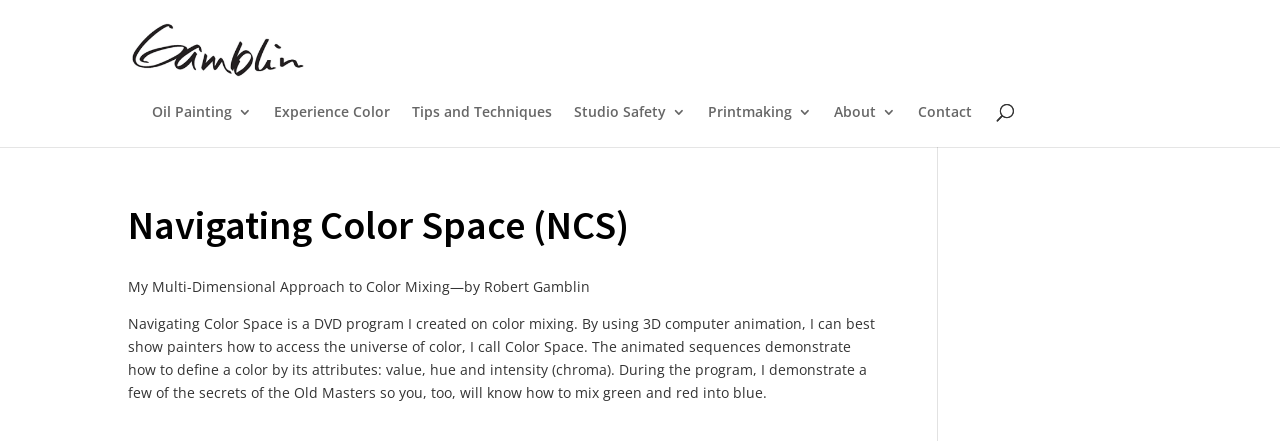

--- FILE ---
content_type: text/html; charset=UTF-8
request_url: https://gamblincolors.com/navigating-color-space/
body_size: 47999
content:
<!DOCTYPE html><html lang="en-US"><head><meta charset="UTF-8" /><meta http-equiv="X-UA-Compatible" content="IE=edge"><link rel="pingback" href="https://gamblincolors.com/xmlrpc.php" /> <script type="text/javascript">document.documentElement.className = 'js';</script> <link rel="preconnect" href="https://fonts.gstatic.com" crossorigin /><meta name='robots' content='index, follow, max-image-preview:large, max-snippet:-1, max-video-preview:-1' />  <script data-cfasync="false" data-pagespeed-no-defer>var gtm4wp_datalayer_name = "dataLayer";
	var dataLayer = dataLayer || [];</script> <link media="all" href="https://gamblincolors.com/wp-content/cache/autoptimize/css/autoptimize_de9b8ad3b78ebd1a0082422c98eb3b8f.css" rel="stylesheet"><title>Navigating Color Space (NCS) - Gamblin Artists Colors</title><link rel="canonical" href="https://gamblincolors.com/navigating-color-space/" /><meta property="og:locale" content="en_US" /><meta property="og:type" content="article" /><meta property="og:title" content="Navigating Color Space (NCS) - Gamblin Artists Colors" /><meta property="og:description" content="My Multi-Dimensional Approach to Color Mixing—by Robert Gamblin Navigating Color Space is a DVD program I created on color mixing. By using 3D computer animation, I can best show painters how to access the universe of color, I call Color Space. The animated sequences demonstrate how to define a color by its attributes: value, hue [&hellip;]" /><meta property="og:url" content="https://gamblincolors.com/navigating-color-space/" /><meta property="og:site_name" content="Gamblin Artists Colors" /><meta property="article:modified_time" content="2024-09-12T18:26:05+00:00" /><meta property="og:image" content="https://gamblincolors.com/wp-content/uploads/2016/01/2D-color-wheel.png" /><meta name="twitter:card" content="summary_large_image" /><meta name="twitter:label1" content="Est. reading time" /><meta name="twitter:data1" content="6 minutes" /> <script type="application/ld+json" class="yoast-schema-graph">{"@context":"https://schema.org","@graph":[{"@type":"WebPage","@id":"https://gamblincolors.com/navigating-color-space/","url":"https://gamblincolors.com/navigating-color-space/","name":"Navigating Color Space (NCS) - Gamblin Artists Colors","isPartOf":{"@id":"https://gamblincolors.com/#website"},"primaryImageOfPage":{"@id":"https://gamblincolors.com/navigating-color-space/#primaryimage"},"image":{"@id":"https://gamblincolors.com/navigating-color-space/#primaryimage"},"thumbnailUrl":"https://gamblincolors.com/wp-content/uploads/2016/01/2D-color-wheel.png","datePublished":"2016-01-12T18:56:16+00:00","dateModified":"2024-09-12T18:26:05+00:00","breadcrumb":{"@id":"https://gamblincolors.com/navigating-color-space/#breadcrumb"},"inLanguage":"en-US","potentialAction":[{"@type":"ReadAction","target":["https://gamblincolors.com/navigating-color-space/"]}]},{"@type":"ImageObject","inLanguage":"en-US","@id":"https://gamblincolors.com/navigating-color-space/#primaryimage","url":"https://gamblincolors.com/wp-content/uploads/2016/01/2D-color-wheel.png","contentUrl":"https://gamblincolors.com/wp-content/uploads/2016/01/2D-color-wheel.png","width":447,"height":114,"caption":"2D color wheel"},{"@type":"BreadcrumbList","@id":"https://gamblincolors.com/navigating-color-space/#breadcrumb","itemListElement":[{"@type":"ListItem","position":1,"name":"Home","item":"https://gamblincolors.com/"},{"@type":"ListItem","position":2,"name":"Navigating Color Space (NCS)"}]},{"@type":"WebSite","@id":"https://gamblincolors.com/#website","url":"https://gamblincolors.com/","name":"Gamblin Artists Colors","description":"Gamblin Artists Colors","publisher":{"@id":"https://gamblincolors.com/#organization"},"potentialAction":[{"@type":"SearchAction","target":{"@type":"EntryPoint","urlTemplate":"https://gamblincolors.com/?s={search_term_string}"},"query-input":{"@type":"PropertyValueSpecification","valueRequired":true,"valueName":"search_term_string"}}],"inLanguage":"en-US"},{"@type":"Organization","@id":"https://gamblincolors.com/#organization","name":"Gamblin Artist Colors","url":"https://gamblincolors.com/","logo":{"@type":"ImageObject","inLanguage":"en-US","@id":"https://gamblincolors.com/#/schema/logo/image/","url":"https://gamblincolors.com/wp-content/uploads/2018/11/G-for-website-tab.png","contentUrl":"https://gamblincolors.com/wp-content/uploads/2018/11/G-for-website-tab.png","width":512,"height":512,"caption":"Gamblin Artist Colors"},"image":{"@id":"https://gamblincolors.com/#/schema/logo/image/"}}]}</script> <link rel='dns-prefetch' href='//translate.google.com' /><link rel='dns-prefetch' href='//connect.livechatinc.com' /><link href='https://fonts.gstatic.com' crossorigin='anonymous' rel='preconnect' /><link rel="alternate" type="application/rss+xml" title="Gamblin Artists Colors &raquo; Feed" href="https://gamblincolors.com/feed/" /><link rel="alternate" type="application/rss+xml" title="Gamblin Artists Colors &raquo; Comments Feed" href="https://gamblincolors.com/comments/feed/" />  <script src="//www.googletagmanager.com/gtag/js?id=G-PZ6C3E59PB"  data-cfasync="false" data-wpfc-render="false" type="text/javascript" async></script> <script data-cfasync="false" data-wpfc-render="false" type="text/javascript">var em_version = '8.6.1';
				var em_track_user = true;
				var em_no_track_reason = '';
								var ExactMetricsDefaultLocations = {"page_location":"https:\/\/gamblincolors.com\/navigating-color-space\/"};
								if ( typeof ExactMetricsPrivacyGuardFilter === 'function' ) {
					var ExactMetricsLocations = (typeof ExactMetricsExcludeQuery === 'object') ? ExactMetricsPrivacyGuardFilter( ExactMetricsExcludeQuery ) : ExactMetricsPrivacyGuardFilter( ExactMetricsDefaultLocations );
				} else {
					var ExactMetricsLocations = (typeof ExactMetricsExcludeQuery === 'object') ? ExactMetricsExcludeQuery : ExactMetricsDefaultLocations;
				}

								var disableStrs = [
										'ga-disable-G-PZ6C3E59PB',
									];

				/* Function to detect opted out users */
				function __gtagTrackerIsOptedOut() {
					for (var index = 0; index < disableStrs.length; index++) {
						if (document.cookie.indexOf(disableStrs[index] + '=true') > -1) {
							return true;
						}
					}

					return false;
				}

				/* Disable tracking if the opt-out cookie exists. */
				if (__gtagTrackerIsOptedOut()) {
					for (var index = 0; index < disableStrs.length; index++) {
						window[disableStrs[index]] = true;
					}
				}

				/* Opt-out function */
				function __gtagTrackerOptout() {
					for (var index = 0; index < disableStrs.length; index++) {
						document.cookie = disableStrs[index] + '=true; expires=Thu, 31 Dec 2099 23:59:59 UTC; path=/';
						window[disableStrs[index]] = true;
					}
				}

				if ('undefined' === typeof gaOptout) {
					function gaOptout() {
						__gtagTrackerOptout();
					}
				}
								window.dataLayer = window.dataLayer || [];

				window.ExactMetricsDualTracker = {
					helpers: {},
					trackers: {},
				};
				if (em_track_user) {
					function __gtagDataLayer() {
						dataLayer.push(arguments);
					}

					function __gtagTracker(type, name, parameters) {
						if (!parameters) {
							parameters = {};
						}

						if (parameters.send_to) {
							__gtagDataLayer.apply(null, arguments);
							return;
						}

						if (type === 'event') {
														parameters.send_to = exactmetrics_frontend.v4_id;
							var hookName = name;
							if (typeof parameters['event_category'] !== 'undefined') {
								hookName = parameters['event_category'] + ':' + name;
							}

							if (typeof ExactMetricsDualTracker.trackers[hookName] !== 'undefined') {
								ExactMetricsDualTracker.trackers[hookName](parameters);
							} else {
								__gtagDataLayer('event', name, parameters);
							}
							
						} else {
							__gtagDataLayer.apply(null, arguments);
						}
					}

					__gtagTracker('js', new Date());
					__gtagTracker('set', {
						'developer_id.dNDMyYj': true,
											});
					if ( ExactMetricsLocations.page_location ) {
						__gtagTracker('set', ExactMetricsLocations);
					}
										__gtagTracker('config', 'G-PZ6C3E59PB', {"forceSSL":"true"} );
															window.gtag = __gtagTracker;										(function () {
						/* https://developers.google.com/analytics/devguides/collection/analyticsjs/ */
						/* ga and __gaTracker compatibility shim. */
						var noopfn = function () {
							return null;
						};
						var newtracker = function () {
							return new Tracker();
						};
						var Tracker = function () {
							return null;
						};
						var p = Tracker.prototype;
						p.get = noopfn;
						p.set = noopfn;
						p.send = function () {
							var args = Array.prototype.slice.call(arguments);
							args.unshift('send');
							__gaTracker.apply(null, args);
						};
						var __gaTracker = function () {
							var len = arguments.length;
							if (len === 0) {
								return;
							}
							var f = arguments[len - 1];
							if (typeof f !== 'object' || f === null || typeof f.hitCallback !== 'function') {
								if ('send' === arguments[0]) {
									var hitConverted, hitObject = false, action;
									if ('event' === arguments[1]) {
										if ('undefined' !== typeof arguments[3]) {
											hitObject = {
												'eventAction': arguments[3],
												'eventCategory': arguments[2],
												'eventLabel': arguments[4],
												'value': arguments[5] ? arguments[5] : 1,
											}
										}
									}
									if ('pageview' === arguments[1]) {
										if ('undefined' !== typeof arguments[2]) {
											hitObject = {
												'eventAction': 'page_view',
												'page_path': arguments[2],
											}
										}
									}
									if (typeof arguments[2] === 'object') {
										hitObject = arguments[2];
									}
									if (typeof arguments[5] === 'object') {
										Object.assign(hitObject, arguments[5]);
									}
									if ('undefined' !== typeof arguments[1].hitType) {
										hitObject = arguments[1];
										if ('pageview' === hitObject.hitType) {
											hitObject.eventAction = 'page_view';
										}
									}
									if (hitObject) {
										action = 'timing' === arguments[1].hitType ? 'timing_complete' : hitObject.eventAction;
										hitConverted = mapArgs(hitObject);
										__gtagTracker('event', action, hitConverted);
									}
								}
								return;
							}

							function mapArgs(args) {
								var arg, hit = {};
								var gaMap = {
									'eventCategory': 'event_category',
									'eventAction': 'event_action',
									'eventLabel': 'event_label',
									'eventValue': 'event_value',
									'nonInteraction': 'non_interaction',
									'timingCategory': 'event_category',
									'timingVar': 'name',
									'timingValue': 'value',
									'timingLabel': 'event_label',
									'page': 'page_path',
									'location': 'page_location',
									'title': 'page_title',
									'referrer' : 'page_referrer',
								};
								for (arg in args) {
																		if (!(!args.hasOwnProperty(arg) || !gaMap.hasOwnProperty(arg))) {
										hit[gaMap[arg]] = args[arg];
									} else {
										hit[arg] = args[arg];
									}
								}
								return hit;
							}

							try {
								f.hitCallback();
							} catch (ex) {
							}
						};
						__gaTracker.create = newtracker;
						__gaTracker.getByName = newtracker;
						__gaTracker.getAll = function () {
							return [];
						};
						__gaTracker.remove = noopfn;
						__gaTracker.loaded = true;
						window['__gaTracker'] = __gaTracker;
					})();
									} else {
										console.log("");
					(function () {
						function __gtagTracker() {
							return null;
						}

						window['__gtagTracker'] = __gtagTracker;
						window['gtag'] = __gtagTracker;
					})();
									}</script> <meta content="Divi Child v.4.27.4.1752186329" name="generator"/> <script type="text/javascript" src="https://gamblincolors.com/wp-includes/js/jquery/jquery.min.js?ver=3.7.1" id="jquery-core-js"></script> <script data-cfasync="false" data-wpfc-render="false" type="text/javascript" id='exactmetrics-frontend-script-js-extra'>var exactmetrics_frontend = {"js_events_tracking":"true","download_extensions":"zip,mp3,mpeg,pdf,docx,pptx,xlsx,rar","inbound_paths":"[{\"path\":\"\\\/go\\\/\",\"label\":\"affiliate\"},{\"path\":\"\\\/recommend\\\/\",\"label\":\"affiliate\"}]","home_url":"https:\/\/gamblincolors.com","hash_tracking":"false","v4_id":"G-PZ6C3E59PB"};</script> <script type="text/javascript" id="3d-flip-book-client-locale-loader-js-extra">var FB3D_CLIENT_LOCALE = {"ajaxurl":"https:\/\/gamblincolors.com\/wp-admin\/admin-ajax.php","dictionary":{"Table of contents":"Table of contents","Close":"Close","Bookmarks":"Bookmarks","Thumbnails":"Thumbnails","Search":"Search","Share":"Share","Facebook":"Facebook","Twitter":"Twitter","Email":"Email","Play":"Play","Previous page":"Previous page","Next page":"Next page","Zoom in":"Zoom in","Zoom out":"Zoom out","Fit view":"Fit view","Auto play":"Auto play","Full screen":"Full screen","More":"More","Smart pan":"Smart pan","Single page":"Single page","Sounds":"Sounds","Stats":"Stats","Print":"Print","Download":"Download","Goto first page":"Goto first page","Goto last page":"Goto last page"},"images":"https:\/\/gamblincolors.com\/wp-content\/plugins\/interactive-3d-flipbook-powered-physics-engine\/assets\/images\/","jsData":{"urls":[],"posts":{"ids_mis":[],"ids":[]},"pages":[],"firstPages":[],"bookCtrlProps":[],"bookTemplates":[]},"key":"3d-flip-book","pdfJS":{"pdfJsLib":"https:\/\/gamblincolors.com\/wp-content\/plugins\/interactive-3d-flipbook-powered-physics-engine\/assets\/js\/pdf.min.js?ver=4.3.136","pdfJsWorker":"https:\/\/gamblincolors.com\/wp-content\/plugins\/interactive-3d-flipbook-powered-physics-engine\/assets\/js\/pdf.worker.js?ver=4.3.136","stablePdfJsLib":"https:\/\/gamblincolors.com\/wp-content\/plugins\/interactive-3d-flipbook-powered-physics-engine\/assets\/js\/stable\/pdf.min.js?ver=2.5.207","stablePdfJsWorker":"https:\/\/gamblincolors.com\/wp-content\/plugins\/interactive-3d-flipbook-powered-physics-engine\/assets\/js\/stable\/pdf.worker.js?ver=2.5.207","pdfJsCMapUrl":"https:\/\/gamblincolors.com\/wp-content\/plugins\/interactive-3d-flipbook-powered-physics-engine\/assets\/cmaps\/"},"cacheurl":"https:\/\/gamblincolors.com\/wp-content\/uploads\/3d-flip-book\/cache\/","pluginsurl":"https:\/\/gamblincolors.com\/wp-content\/plugins\/","pluginurl":"https:\/\/gamblincolors.com\/wp-content\/plugins\/interactive-3d-flipbook-powered-physics-engine\/","thumbnailSize":{"width":"150","height":"150"},"version":"1.16.17"};</script> <script type="text/javascript" id="text-connect-js-extra">var textConnect = {"addons":[],"ajax_url":"https:\/\/gamblincolors.com\/wp-admin\/admin-ajax.php","visitor":null};</script> <link rel="https://api.w.org/" href="https://gamblincolors.com/wp-json/" /><link rel="alternate" title="JSON" type="application/json" href="https://gamblincolors.com/wp-json/wp/v2/pages/325" /><link rel="EditURI" type="application/rsd+xml" title="RSD" href="https://gamblincolors.com/xmlrpc.php?rsd" /><meta name="generator" content="WordPress 6.8.3" /><link rel='shortlink' href='https://gamblincolors.com/?p=325' /><link rel="alternate" title="oEmbed (JSON)" type="application/json+oembed" href="https://gamblincolors.com/wp-json/oembed/1.0/embed?url=https%3A%2F%2Fgamblincolors.com%2Fnavigating-color-space%2F" /><link rel="alternate" title="oEmbed (XML)" type="text/xml+oembed" href="https://gamblincolors.com/wp-json/oembed/1.0/embed?url=https%3A%2F%2Fgamblincolors.com%2Fnavigating-color-space%2F&#038;format=xml" /> <script type='text/javascript' data-cfasync='false'>var _mmunch = {'front': false, 'page': false, 'post': false, 'category': false, 'author': false, 'search': false, 'attachment': false, 'tag': false};_mmunch['page'] = true; _mmunch['pageData'] = {"ID":325,"post_name":"navigating-color-space","post_title":"Navigating Color Space (NCS)","post_type":"page","post_author":"16","post_status":"publish"};</script><script data-cfasync="false" src="//a.mailmunch.co/app/v1/site.js" id="mailmunch-script" data-plugin="mc_mm" data-mailmunch-site-id="361182" async></script> 
 <script data-cfasync="false" data-pagespeed-no-defer type="text/javascript">var dataLayer_content = {"pagePostType":"page","pagePostType2":"single-page","pagePostAuthor":"Mary Tevlin"};
	dataLayer.push( dataLayer_content );</script> <script data-cfasync="false" data-pagespeed-no-defer type="text/javascript">(function(w,d,s,l,i){w[l]=w[l]||[];w[l].push({'gtm.start':
new Date().getTime(),event:'gtm.js'});var f=d.getElementsByTagName(s)[0],
j=d.createElement(s),dl=l!='dataLayer'?'&l='+l:'';j.async=true;j.src=
'//www.googletagmanager.com/gtm.js?id='+i+dl;f.parentNode.insertBefore(j,f);
})(window,document,'script','dataLayer','GTM-WS3C9ZR');</script> <meta name="viewport" content="width=device-width, initial-scale=1.0, maximum-scale=1.0, user-scalable=0" /><script type="text/javascript">var _gaq = _gaq || [];
  _gaq.push(['_setAccount', 'UA-26863528-1']);
  _gaq.push(['_trackPageview']);

  (function() {
    var ga = document.createElement('script'); ga.type = 'text/javascript'; ga.async = true;
    ga.src = ('https:' == document.location.protocol ? 'https://ssl' : 'https://www') + '.google-analytics.com/ga.js';
    var s = document.getElementsByTagName('script')[0]; s.parentNode.insertBefore(ga, s);
  })();</script> <link rel="icon" href="https://gamblincolors.com/wp-content/uploads/2018/11/cropped-G-for-website-tab-1-32x32.png" sizes="32x32" /><link rel="icon" href="https://gamblincolors.com/wp-content/uploads/2018/11/cropped-G-for-website-tab-1-192x192.png" sizes="192x192" /><link rel="apple-touch-icon" href="https://gamblincolors.com/wp-content/uploads/2018/11/cropped-G-for-website-tab-1-180x180.png" /><meta name="msapplication-TileImage" content="https://gamblincolors.com/wp-content/uploads/2018/11/cropped-G-for-website-tab-1-270x270.png" /></head><body class="wp-singular page-template-default page page-id-325 wp-theme-Divi wp-child-theme-Divi-child et_pb_button_helper_class et_non_fixed_nav et_show_nav et_primary_nav_dropdown_animation_fade et_secondary_nav_dropdown_animation_fade et_header_style_centered et_pb_footer_columns4 et_cover_background osx et_pb_gutters3 et_smooth_scroll et_right_sidebar et_divi_theme et-db"><div id="page-container"><header id="main-header" data-height-onload="66"><div class="container clearfix et_menu_container"><div class="logo_container"> <span class="logo_helper"></span> <a href="https://gamblincolors.com/"> <img src="https://gamblincolors.com/wp-content/uploads/2015/11/Gamblin-Artist-Colors-logo1-300x94.png" width="300" height="94" alt="Gamblin Artists Colors" id="logo" data-height-percentage="54" /> </a></div><div id="et-top-navigation" data-height="66" data-fixed-height="66"><nav id="top-menu-nav"><ul id="top-menu" class="nav"><li id="menu-item-70" class="menu-item menu-item-type-custom menu-item-object-custom menu-item-has-children menu-item-70"><a href="#">Oil Painting</a><ul class="sub-menu"><li id="menu-item-147" class="menu-item menu-item-type-custom menu-item-object-custom menu-item-has-children menu-item-147"><a href="#">Color</a><ul class="sub-menu"><li id="menu-item-56211" class="menu-item menu-item-type-custom menu-item-object-custom menu-item-56211"><a href="https://gamblincolors.com/oil-painting/color/artist-grade-oil-colors/">Artist&#8217;s Oil</a></li><li id="menu-item-564" class="menu-item menu-item-type-post_type menu-item-object-page menu-item-564"><a href="https://gamblincolors.com/oil-painting/color/1980-oil-colors/">1980 Oil</a></li><li id="menu-item-299" class="menu-item menu-item-type-post_type menu-item-object-page menu-item-299"><a href="https://gamblincolors.com/torrit-grey/">Torrit Grey</a></li><li id="menu-item-8908" class="menu-item menu-item-type-post_type menu-item-object-page menu-item-8908"><a href="https://gamblincolors.com/reclaimed-earth-colors/">Reclaimed Earth Colors</a></li><li id="menu-item-730" class="menu-item menu-item-type-post_type menu-item-object-page menu-item-730"><a href="https://gamblincolors.com/oil-painting/color/dry-pigments/">Pigment</a></li></ul></li><li id="menu-item-723" class="menu-item menu-item-type-post_type menu-item-object-page menu-item-has-children menu-item-723"><a href="https://gamblincolors.com/oil-painting/mediums/oil-painting-mediums/">Mediums</a><ul class="sub-menu"><li id="menu-item-56230" class="menu-item menu-item-type-post_type menu-item-object-post menu-item-56230"><a href="https://gamblincolors.com/3-in-1/">Gamblin 3-in-1</a></li><li id="menu-item-722" class="menu-item menu-item-type-post_type menu-item-object-page menu-item-722"><a href="https://gamblincolors.com/oil-painting/mediums/fluid-mediums/">Fluid Mediums</a></li><li id="menu-item-724" class="menu-item menu-item-type-post_type menu-item-object-page menu-item-724"><a href="https://gamblincolors.com/oil-painting/mediums/gel-mediums/">Gel Mediums</a></li><li id="menu-item-56105" class="menu-item menu-item-type-custom menu-item-object-custom menu-item-56105"><a href="https://gamblincolors.com/cold-wax-painting/">Cold Wax Medium</a></li></ul></li><li id="menu-item-301" class="menu-item menu-item-type-post_type menu-item-object-page menu-item-301"><a href="https://gamblincolors.com/oil-painting/gamsol/">Gamsol</a></li><li id="menu-item-54365" class="menu-item menu-item-type-post_type menu-item-object-page menu-item-54365"><a href="https://gamblincolors.com/sizes-and-grounds/">Sizes and Grounds</a></li><li id="menu-item-307" class="menu-item menu-item-type-post_type menu-item-object-page menu-item-307"><a href="https://gamblincolors.com/oil-painting/gamvar-picture-varnish/">Varnish</a></li><li id="menu-item-56226" class="menu-item menu-item-type-post_type menu-item-object-page menu-item-has-children menu-item-56226"><a href="https://gamblincolors.com/gamblin-tools/">Gamblin Tools</a><ul class="sub-menu"><li id="menu-item-55338" class="menu-item menu-item-type-post_type menu-item-object-page menu-item-55338"><a href="https://gamblincolors.com/ground-and-gesso-blade-2/">Ground and Gesso Blade</a></li><li id="menu-item-54754" class="menu-item menu-item-type-post_type menu-item-object-page menu-item-54754"><a href="https://gamblincolors.com/studio-knives/">Studio Knives</a></li><li id="menu-item-8742" class="menu-item menu-item-type-post_type menu-item-object-post menu-item-8742"><a href="https://gamblincolors.com/gamvarvarnishbrush/">Gamvar Varnish Brush</a></li></ul></li></ul></li><li id="menu-item-4680" class="menu-item menu-item-type-post_type menu-item-object-page menu-item-4680"><a href="https://gamblincolors.com/experiencecolor/">Experience Color</a></li><li id="menu-item-4682" class="menu-item menu-item-type-post_type menu-item-object-page menu-item-4682"><a href="https://gamblincolors.com/tips-and-techniques/">Tips and Techniques</a></li><li id="menu-item-298" class="menu-item menu-item-type-custom menu-item-object-custom menu-item-has-children menu-item-298"><a href="#">Studio Safety</a><ul class="sub-menu"><li id="menu-item-1130" class="menu-item menu-item-type-post_type menu-item-object-page menu-item-1130"><a href="https://gamblincolors.com/studio-safety/studio-safety-create-without-compromise/">Studio Safety Guide</a></li><li id="menu-item-1205" class="menu-item menu-item-type-post_type menu-item-object-page menu-item-1205"><a href="https://gamblincolors.com/studio-safety/guideforschools/">Oil Painting Guide for Schools</a></li><li id="menu-item-2404" class="menu-item menu-item-type-post_type menu-item-object-page menu-item-2404"><a href="https://gamblincolors.com/studio-safety/solvent-free-painting/">Solvent-Free Painting</a></li><li id="menu-item-1021" class="menu-item menu-item-type-post_type menu-item-object-page menu-item-1021"><a href="https://gamblincolors.com/studio-safety/sds/">Safety Data Sheets (SDS)</a></li></ul></li><li id="menu-item-71" class="menu-item menu-item-type-custom menu-item-object-custom menu-item-has-children menu-item-71"><a href="#">Printmaking</a><ul class="sub-menu"><li id="menu-item-313" class="menu-item menu-item-type-post_type menu-item-object-page menu-item-313"><a href="https://gamblincolors.com/printmaking/gamblin-etching-inks/">Etching Ink</a></li><li id="menu-item-4432" class="menu-item menu-item-type-post_type menu-item-object-page menu-item-4432"><a href="https://gamblincolors.com/printmaking/lithography-ink/">Lithography Ink</a></li><li id="menu-item-316" class="menu-item menu-item-type-post_type menu-item-object-page menu-item-316"><a href="https://gamblincolors.com/oil-painting/color/gamblin-relief-inks/">Relief Ink</a></li><li id="menu-item-568" class="menu-item menu-item-type-post_type menu-item-object-page menu-item-568"><a href="https://gamblincolors.com/printmaking/gamblin-ink-modifiers/">Modifiers</a></li></ul></li><li id="menu-item-73" class="menu-item menu-item-type-custom menu-item-object-custom menu-item-has-children menu-item-73"><a href="#">About</a><ul class="sub-menu"><li id="menu-item-509" class="menu-item menu-item-type-post_type menu-item-object-page menu-item-509"><a href="https://gamblincolors.com/about-gamblin/about-gamblin-artists-colors/">Approach to Colormaking</a></li><li id="menu-item-8493" class="menu-item menu-item-type-post_type menu-item-object-post menu-item-8493"><a href="https://gamblincolors.com/brand-promise/">The Gamblin Promise</a></li><li id="menu-item-56261" class="menu-item menu-item-type-post_type menu-item-object-page menu-item-56261"><a href="https://gamblincolors.com/behind-the-scenes/">Behind the Scenes</a></li><li id="menu-item-55201" class="menu-item menu-item-type-post_type menu-item-object-page menu-item-55201"><a href="https://gamblincolors.com/stewardship/">Stewardship</a></li><li id="menu-item-53592" class="menu-item menu-item-type-post_type menu-item-object-page menu-item-53592"><a href="https://gamblincolors.com/shop-factory-store/">Shop our Factory Store</a></li><li id="menu-item-55972" class="menu-item menu-item-type-post_type menu-item-object-page menu-item-55972"><a href="https://gamblincolors.com/eu-uk-representation/">EU – UK Representation</a></li></ul></li><li id="menu-item-537" class="menu-item menu-item-type-post_type menu-item-object-page menu-item-537"><a href="https://gamblincolors.com/contact-gamblin/">Contact</a></li></ul></nav><div id="et_top_search"> <span id="et_search_icon"></span></div><div id="et_mobile_nav_menu"><div class="mobile_nav closed"> <span class="select_page">Select Page</span> <span class="mobile_menu_bar mobile_menu_bar_toggle"></span></div></div></div></div><div class="et_search_outer"><div class="container et_search_form_container"><form role="search" method="get" class="et-search-form" action="https://gamblincolors.com/"> <input type="search" class="et-search-field" placeholder="Search &hellip;" value="" name="s" title="Search for:" /></form> <span class="et_close_search_field"></span></div></div></header><div id="et-main-area"><div id="main-content"><div class="container"><div id="content-area" class="clearfix"><div id="left-area"><article id="post-325" class="post-325 page type-page status-publish hentry"><h1 class="entry-title main_title">Navigating Color Space (NCS)</h1><div class="entry-content"><div class='mailmunch-forms-before-post' style='display: none !important;'></div><p>My Multi-Dimensional Approach to Color Mixing—by Robert Gamblin</p><p>Navigating Color Space is a DVD program I created on color mixing. By using 3D computer animation, I can best show painters how to access the universe of color, I call Color Space. The animated sequences demonstrate how to define a color by its attributes: value, hue and intensity (chroma). During the program, I demonstrate a few of the secrets of the Old Masters so you, too, will know how to mix green and red into blue.</p><p><iframe loading="lazy" title="Navigating Color Space FULL VIDEO, HIGHER RES" width="1080" height="810" src="https://www.youtube.com/embed/10O6Ls2QqM0?feature=oembed&#038;enablejsapi=1&#038;origin=https://gamblincolors.com"  allow="accelerometer; autoplay; clipboard-write; encrypted-media; gyroscope; picture-in-picture; web-share" referrerpolicy="strict-origin-when-cross-origin" allowfullscreen></iframe></p><h2>Additional information on Navigating Color Space</h2><p>In this section of the Gamblin web site, I want to discuss a few key ideas from Navigating Color Space. One of the most important ideas is how to see a 2D color wheel as a representation of 3D Color Space. Whether using a 3D or 2D model, each color in Gamblin Color Space has the attributes of:</p><ul><li><strong>Value</strong> &#8211; How light or dark is your color?</li><li><strong>Hue</strong> &#8211; What is your color family: yellow, orange, red, violet, blue or green?</li><li><strong>Intensity</strong> &#8211; How much pure color or chroma does your color have?</li></ul><p>Once you have identified your color&#8217;s HUE family, the more intense colors are found at the outer edges of the Hues. As colors move toward the neutral core, they become more muted. Moving up and down through Color Space, you change your color&#8217;s VALUE and it gets lighter or darker. Black is at the bottom of Color Space. White is at the top.</p><p>Painters of the Renaissance were masters of value-based painting techniques because most of their colors lack intensity. The first dimension of Gamblin Color Space can be easily seen when you bring a Rembrandt to mind. His skill at controlling light and shadow allowed him to differentiate the image and create dimension. To paint in the Classical tradition, look for colors near the neutral core of Color Space, including Naples Yellow Hue or Yellow Ochre, Raw Sienna, Venetian or Indian Red, Terre Verte. Consider using Flake White Replacement instead of lead-based whites.</p><p>To increase access to Color Space, include colors from the second dimension of Color Space, best represented by the Impressionists The furnaces of the Industrial Revolution gave 19th century painters a full array of colors in all hue families around the color wheel. For the first time, painters could paint directly with a full spectral palette of colors with great opacity and high intensity. To paint with an Impressionist&#8217;s palette, add Cobalt and Ultramarine Blues, Cadmium Red (replacing Vermillion), Cadmium Yellows and Viridian. Consider using Flake White Replacement. On the Gamblin Color Chart, look for other colors with high opacity.</p><p>The 20th century color revolution gave us Phthalo Blue and Green, the Hansa Yellows, Napthol and Quinacridone Reds. All colors of very high intensity and transparency, the modern colors are found on the outside edge of color space where they are revolutionizing the way artists create glaze layers. Modern colors retain their intensity in mass tone, tint and transparency until they are mixed with colors from different hues.</p><p>To find out where your colors are in color space, make a 2D color wheel.</p><p><img loading="lazy" decoding="async" class="alignnone size-full wp-image-326" src="https://gamblincolors.com/wp-content/uploads/2016/01/2D-color-wheel.png" alt="2D color wheel" width="447" height="114" srcset="https://gamblincolors.com/wp-content/uploads/2016/01/2D-color-wheel.png 447w, https://gamblincolors.com/wp-content/uploads/2016/01/2D-color-wheel-300x77.png 300w" sizes="(max-width: 447px) 100vw, 447px" /></p><ul><li>Begin by drawing a circle.</li><li>Divide the circle in half horizontally.</li><li>Then draw a &#8220;V&#8221; shape from the center of the circle up to the outside edge.</li><li>Then draw a &#8220;V&#8221; mirror image down to the bottom of the circle.</li><li>Label the Hue families:<br /> YELLOW is at the top. Moving clockwise around the circle &#8211; orange goes next. Now here&#8217;s red &#8211; violet &#8211; blue &#8211; green.</li></ul><p><img loading="lazy" decoding="async" class="alignnone size-full wp-image-327" src="https://gamblincolors.com/wp-content/uploads/2016/01/2D-color-wheel-labeled.png" alt="2D color wheel labeled" width="466" height="114" srcset="https://gamblincolors.com/wp-content/uploads/2016/01/2D-color-wheel-labeled.png 466w, https://gamblincolors.com/wp-content/uploads/2016/01/2D-color-wheel-labeled-300x73.png 300w" sizes="(max-width: 466px) 100vw, 466px" /></p><p>A spectral palette of colors at regular steps around the color wheel can be made from Mineral colors of the Impressionists or the high key Modern colors. Both palettes give painters the widest access to Gamblin Color Space.</p><p>Inside their hue families, colors are shifted to the warm side or the cool side. So labeling the hue families on the color wheel with their temperature bias is important.</p><p>For my own version of the spectral palette, I use two colors in each hue, one is warmer—one is cooler.</p><div class='mailmunch-forms-in-post-middle' style='display: none !important;'></div><p>The blues closest to red are warm. The blues close to green are cool. Coolest Cadmium Lemon is at the top. As yellow shifts closer to orange, yellow gets warmer. Warm yellow meets cool orange. The &#8220;temperature&#8221; is based on a color&#8217;s position inside its hue family. The cool/warm pattern should continue around the color wheel, shouldn&#8217;t it? Instead the pattern breaks between orange and red where two warm colors meet. This is the only place on the color wheel where two warm colors meet—where WARMest orange meets WARM red.</p><p><img loading="lazy" decoding="async" class="alignnone size-full wp-image-329" src="https://gamblincolors.com/wp-content/uploads/2016/01/2D-color-wheel-3.png" alt="2D color wheel 3" width="440" height="151" srcset="https://gamblincolors.com/wp-content/uploads/2016/01/2D-color-wheel-3.png 440w, https://gamblincolors.com/wp-content/uploads/2016/01/2D-color-wheel-3-300x103.png 300w" sizes="(max-width: 440px) 100vw, 440px" /></p><p>Opposite is the only place on the Color Wheel where COOL blue meets COOL green. When you fold the color wheel in half, see how the patterns of warm and cool temperatures are mirror images of each other? If you always establish the warm and cool spots on the color wheel, all the other colors fall into place.</p><p>Each dimension of Color Space makes a separate color wheel. Remember, earth colors are muted yellows, oranges, and reds, they should be placed on the wheel close to the neutral core. A high chroma palette goes around the outside edge.</p><p>To see a whole list of Gamblin colors and their temperature bias within their hues go to the <a href="https://gamblincolors.com/color-temperature-list/">color temperature list</a>. There you&#8217;ll find a template for laying your colors properly on a 2-D color wheel.</p><p>How does your palette compare to mine? Many painters mix blue and red together to make violet. I use Dioxazine Purple as my cool violet and Cobalt Violet as my warm color. I start color mixing with pure hues because I prefer colors with more intensity. Mixed colors belong closer to the neutral core.</p><p><img loading="lazy" decoding="async" class="alignnone size-full wp-image-330" src="https://gamblincolors.com/wp-content/uploads/2016/01/color-wheel.png" alt="color wheel" width="480" height="98" srcset="https://gamblincolors.com/wp-content/uploads/2016/01/color-wheel.png 480w, https://gamblincolors.com/wp-content/uploads/2016/01/color-wheel-300x61.png 300w" sizes="(max-width: 480px) 100vw, 480px" /></p><p>Now I&#8217;ll show you how to keep colors in the same relationship on your palette as they were on the color wheel. Let&#8217;s &#8220;unzip&#8221; the color wheel between yellow and green.</p><p>I am laying out the colors in exactly the same relationships as they were on the wheel. I always &#8220;unzip&#8221; the color wheel between green and yellow because one third of all the colors on the palette will make yellow go green. So I always reserve a space on my palette to mix clean yellows.</p><p>Remember, my goal is to make predictable mixtures. If I always arrange my colors so I can maintain their relationships with each other, I can find my color again by identifying its value, hue and intensity.</p><p>I hope you find this information useful for making your predictable mixtures. Please look around the Gamblin website for more information. If you do not find the information you need here, please <a href="https://gamblincolors.com/contact-gamblin/">contact us</a>.</p><p><img loading="lazy" decoding="async" class="alignnone size-full wp-image-331" src="https://gamblincolors.com/wp-content/uploads/2016/01/Robert-Gamblin-signature.gif" alt="Robert Gamblin signature" width="150" height="37" /></p><p><script id="mcjs">!function(c,h,i,m,p){m=c.createElement(h),p=c.getElementsByTagName(h)[0],m.async=1,m.src=i,p.parentNode.insertBefore(m,p)}(document,"script","https://chimpstatic.com/mcjs-connected/js/users/b279cccea983241368c0e17e4/c2ff1dd92ac10c8fcd26c86c3.js");</script></p><div class='mailmunch-forms-after-post' style='display: none !important;'></div></div></article></div></div></div></div><footer id="main-footer"><div class="container"><div id="footer-widgets" class="clearfix"><div class="footer-widget"><div id="black-studio-tinymce-3" class="extendedwopts-hide extendedwopts-mobile widget fwidget et_pb_widget widget_black_studio_tinymce"><h4 class="title">Contact</h4><div class="textwidget"><p><a href="https://gamblincolors.com/contact-gamblin/">Email Gamblin</a><br /> +1-503-235-1945<br /> 2734 SE Raymond St<br /> Portland, Oregon 97202<br /> USA</p></div></div></div><div class="footer-widget last"><div id="black-studio-tinymce-23" class="widget fwidget et_pb_widget widget_black_studio_tinymce"><div class="textwidget"><p><a href="https://gamblinstore.com/">Gamblin Factory Store</a></p><p><a href="https://gamblincolors.com/retailer/">Retailer Resources</a></p><p><a href="https://gamblincolors.com/privacy-policy/">Privacy Policy</a></p><p><a href="https://gamblincolors.com/retail-store-locator/">Store Locator</a></p></div></div></div></div></div><div class="container"><div id="footer-widgets" class="clearfix"></div></div><div id="footer-bottom"><div class="container clearfix"><ul class="et-social-icons"><li class="et-social-icon et-social-facebook"> <a href="#" class="icon"> <span>Facebook</span> </a></li><li class="et-social-icon et-social-twitter"> <a href="#" class="icon"> <span>X</span> </a></li><li class="et-social-icon et-social-rss"> <a href="https://gamblincolors.com/feed/" class="icon"> <span>RSS</span> </a></li></ul><p id="footer-info">Designed by <a href="https://www.elegantthemes.com" title="Premium WordPress Themes">Elegant Themes</a> | Powered by <a href="https://www.wordpress.org">WordPress</a></p></div></div></footer></div></div> <script type="speculationrules">{"prefetch":[{"source":"document","where":{"and":[{"href_matches":"\/*"},{"not":{"href_matches":["\/wp-*.php","\/wp-admin\/*","\/wp-content\/uploads\/*","\/wp-content\/*","\/wp-content\/plugins\/*","\/wp-content\/themes\/Divi-child\/*","\/wp-content\/themes\/Divi\/*","\/*\\?(.+)"]}},{"not":{"selector_matches":"a[rel~=\"nofollow\"]"}},{"not":{"selector_matches":".no-prefetch, .no-prefetch a"}}]},"eagerness":"conservative"}]}</script> <div id="flags" style="display:none" class="size18"><ul id="sortable" class="ui-sortable"><li id="English"><a href="#" title="English" class="nturl notranslate en flag united-states"></a></li></ul></div><div id='glt-footer'><div id="google_language_translator" class="default-language-en"></div></div><script>function GoogleLanguageTranslatorInit() { new google.translate.TranslateElement({pageLanguage: 'en', includedLanguages:'en', autoDisplay: false}, 'google_language_translator');}</script>  <noscript><iframe src="https://www.googletagmanager.com/ns.html?id=GTM-WS3C9ZR" height="0" width="0" style="display:none;visibility:hidden" aria-hidden="true"></iframe></noscript>  <script type="text/javascript">var sbiajaxurl = "https://gamblincolors.com/wp-admin/admin-ajax.php";</script> <script type="text/javascript">/* ExactMetrics Scroll Tracking */
		if ( typeof(jQuery) !== 'undefined' ) {
		jQuery( document ).ready(function(){
		function exactmetrics_scroll_tracking_load() {
		if ( ( typeof(__gaTracker) !== 'undefined' && __gaTracker && __gaTracker.hasOwnProperty( "loaded" ) && __gaTracker.loaded == true ) || ( typeof(__gtagTracker) !== 'undefined' && __gtagTracker ) ) {
		(function(factory) {
		factory(jQuery);
		}(function($) {

		/* Scroll Depth */
		"use strict";
		var defaults = {
		percentage: true
		};

		var $window = $(window),
		cache = [],
		scrollEventBound = false,
		lastPixelDepth = 0;

		/*
		* Plugin
		*/

		$.scrollDepth = function(options) {

		var startTime = +new Date();

		options = $.extend({}, defaults, options);

		/*
		* Functions
		*/

		function sendEvent(action, label, scrollDistance, timing) {
		if ( 'undefined' === typeof ExactMetricsObject || 'undefined' === typeof ExactMetricsObject.sendEvent ) {
		return;
		}
			var paramName = action.toLowerCase();
	var fieldsArray = {
	send_to: 'G-PZ6C3E59PB',
	non_interaction: true
	};
	fieldsArray[paramName] = label;

	if (arguments.length > 3) {
	fieldsArray.scroll_timing = timing
	ExactMetricsObject.sendEvent('event', 'scroll_depth', fieldsArray);
	} else {
	ExactMetricsObject.sendEvent('event', 'scroll_depth', fieldsArray);
	}
			}

		function calculateMarks(docHeight) {
		return {
		'25%' : parseInt(docHeight * 0.25, 10),
		'50%' : parseInt(docHeight * 0.50, 10),
		'75%' : parseInt(docHeight * 0.75, 10),
		/* Cushion to trigger 100% event in iOS */
		'100%': docHeight - 5
		};
		}

		function checkMarks(marks, scrollDistance, timing) {
		/* Check each active mark */
		$.each(marks, function(key, val) {
		if ( $.inArray(key, cache) === -1 && scrollDistance >= val ) {
		sendEvent('Percentage', key, scrollDistance, timing);
		cache.push(key);
		}
		});
		}

		function rounded(scrollDistance) {
		/* Returns String */
		return (Math.floor(scrollDistance/250) * 250).toString();
		}

		function init() {
		bindScrollDepth();
		}

		/*
		* Public Methods
		*/

		/* Reset Scroll Depth with the originally initialized options */
		$.scrollDepth.reset = function() {
		cache = [];
		lastPixelDepth = 0;
		$window.off('scroll.scrollDepth');
		bindScrollDepth();
		};

		/* Add DOM elements to be tracked */
		$.scrollDepth.addElements = function(elems) {

		if (typeof elems == "undefined" || !$.isArray(elems)) {
		return;
		}

		$.merge(options.elements, elems);

		/* If scroll event has been unbound from window, rebind */
		if (!scrollEventBound) {
		bindScrollDepth();
		}

		};

		/* Remove DOM elements currently tracked */
		$.scrollDepth.removeElements = function(elems) {

		if (typeof elems == "undefined" || !$.isArray(elems)) {
		return;
		}

		$.each(elems, function(index, elem) {

		var inElementsArray = $.inArray(elem, options.elements);
		var inCacheArray = $.inArray(elem, cache);

		if (inElementsArray != -1) {
		options.elements.splice(inElementsArray, 1);
		}

		if (inCacheArray != -1) {
		cache.splice(inCacheArray, 1);
		}

		});

		};

		/*
		* Throttle function borrowed from:
		* Underscore.js 1.5.2
		* http://underscorejs.org
		* (c) 2009-2013 Jeremy Ashkenas, DocumentCloud and Investigative Reporters & Editors
		* Underscore may be freely distributed under the MIT license.
		*/

		function throttle(func, wait) {
		var context, args, result;
		var timeout = null;
		var previous = 0;
		var later = function() {
		previous = new Date;
		timeout = null;
		result = func.apply(context, args);
		};
		return function() {
		var now = new Date;
		if (!previous) previous = now;
		var remaining = wait - (now - previous);
		context = this;
		args = arguments;
		if (remaining <= 0) {
		clearTimeout(timeout);
		timeout = null;
		previous = now;
		result = func.apply(context, args);
		} else if (!timeout) {
		timeout = setTimeout(later, remaining);
		}
		return result;
		};
		}

		/*
		* Scroll Event
		*/

		function bindScrollDepth() {

		scrollEventBound = true;

		$window.on('scroll.scrollDepth', throttle(function() {
		/*
		* We calculate document and window height on each scroll event to
		* account for dynamic DOM changes.
		*/

		var docHeight = $(document).height(),
		winHeight = window.innerHeight ? window.innerHeight : $window.height(),
		scrollDistance = $window.scrollTop() + winHeight,

		/* Recalculate percentage marks */
		marks = calculateMarks(docHeight),

		/* Timing */
		timing = +new Date - startTime;

		checkMarks(marks, scrollDistance, timing);
		}, 500));

		}

		init();
		};

		/* UMD export */
		return $.scrollDepth;

		}));

		jQuery.scrollDepth();
		} else {
		setTimeout(exactmetrics_scroll_tracking_load, 200);
		}
		}
		exactmetrics_scroll_tracking_load();
		});
		}
		/* End ExactMetrics Scroll Tracking */</script> <script type="text/javascript" src="//translate.google.com/translate_a/element.js?cb=GoogleLanguageTranslatorInit" id="scripts-google-js"></script> <script type="text/javascript" src="https://connect.livechatinc.com/api/v1/script/6d6e16a0-4ad0-4534-bf80-5a8bc3b18d8a/widget.js?ver=5.0.8" id="text-legacy-widget-js"></script> <script type="text/javascript" id="divi-custom-script-js-extra">var DIVI = {"item_count":"%d Item","items_count":"%d Items"};
var et_builder_utils_params = {"condition":{"diviTheme":true,"extraTheme":false},"scrollLocations":["app","top"],"builderScrollLocations":{"desktop":"app","tablet":"app","phone":"app"},"onloadScrollLocation":"app","builderType":"fe"};
var et_frontend_scripts = {"builderCssContainerPrefix":"#et-boc","builderCssLayoutPrefix":"#et-boc .et-l"};
var et_pb_custom = {"ajaxurl":"https:\/\/gamblincolors.com\/wp-admin\/admin-ajax.php","images_uri":"https:\/\/gamblincolors.com\/wp-content\/themes\/Divi\/images","builder_images_uri":"https:\/\/gamblincolors.com\/wp-content\/themes\/Divi\/includes\/builder\/images","et_frontend_nonce":"650c76ae6d","subscription_failed":"Please, check the fields below to make sure you entered the correct information.","et_ab_log_nonce":"58a986b913","fill_message":"Please, fill in the following fields:","contact_error_message":"Please, fix the following errors:","invalid":"Invalid email","captcha":"Captcha","prev":"Prev","previous":"Previous","next":"Next","wrong_captcha":"You entered the wrong number in captcha.","wrong_checkbox":"Checkbox","ignore_waypoints":"no","is_divi_theme_used":"1","widget_search_selector":".widget_search","ab_tests":[],"is_ab_testing_active":"","page_id":"325","unique_test_id":"","ab_bounce_rate":"5","is_cache_plugin_active":"yes","is_shortcode_tracking":"","tinymce_uri":"https:\/\/gamblincolors.com\/wp-content\/themes\/Divi\/includes\/builder\/frontend-builder\/assets\/vendors","accent_color":"#7EBEC5","waypoints_options":[]};
var et_pb_box_shadow_elements = [];</script> <script type="text/javascript" id="jquery-ui-datepicker-js-after">jQuery(function(jQuery){jQuery.datepicker.setDefaults({"closeText":"Close","currentText":"Today","monthNames":["January","February","March","April","May","June","July","August","September","October","November","December"],"monthNamesShort":["Jan","Feb","Mar","Apr","May","Jun","Jul","Aug","Sep","Oct","Nov","Dec"],"nextText":"Next","prevText":"Previous","dayNames":["Sunday","Monday","Tuesday","Wednesday","Thursday","Friday","Saturday"],"dayNamesShort":["Sun","Mon","Tue","Wed","Thu","Fri","Sat"],"dayNamesMin":["S","M","T","W","T","F","S"],"dateFormat":"MM d, yy","firstDay":1,"isRTL":false});});</script> <script type="text/javascript" id="mailchimp_sf_main_js-js-extra">var mailchimpSF = {"ajax_url":"https:\/\/gamblincolors.com\/","phone_validation_error":"Please enter a valid phone number."};</script> <script defer src="https://gamblincolors.com/wp-content/cache/autoptimize/js/autoptimize_79147bb6a08e696ac32c981e5f3a3e07.js"></script></body></html>